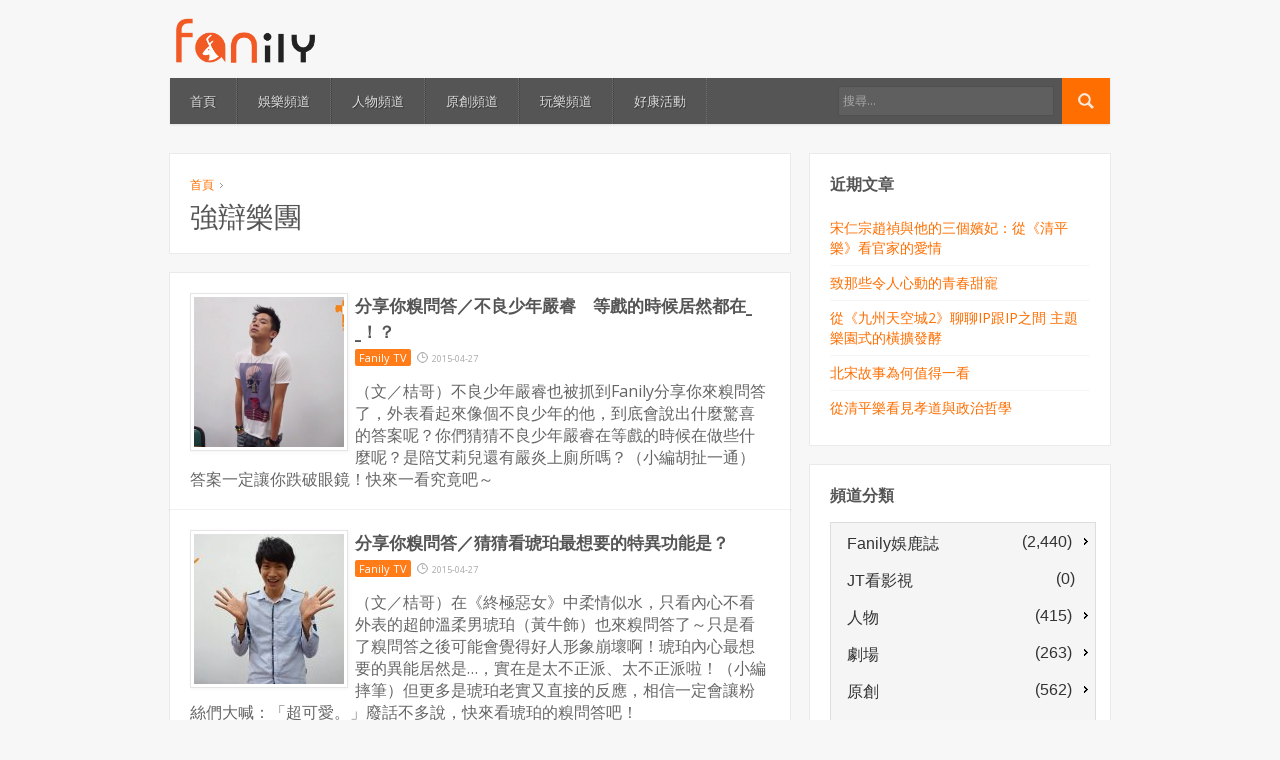

--- FILE ---
content_type: application/javascript
request_url: https://www.fanily.tw/wp-content/plugins/wp-oauth/wp-oauth.js?ver=4.5.3
body_size: 4884
content:
// after the document has loaded, we hook up our events and initialize any other js functionality:
jQuery(document).ready(function() {
	wpoa.init();
});

// namespace the wpoa functions to prevent global conflicts, using the 'immediately invoked function expression' pattern:
;(function ( wpoa, undefined ) {

    // <private properties>
	
	var wp_media_dialog_field; // field to populate after the admin selects an image using the wordpress media dialog
	var timeout_interval;
	var timeout_idle_time = 0;
	var timeout_warning_reached = false;
	
    // <public methods and properties>
	
	// init the client-side wpoa functionality:
	wpoa.init = function() {
		
		// store the client's GMT offset (timezone) for converting server time into local time on a per-client basis (this makes the time at which a provider was linked more accurate to the specific user):
		d = new Date; 
		gmtoffset = d.getTimezoneOffset() / 60;
		document.cookie = 'gmtoffset=' + gmtoffset;
		
		// START of Settings Page functionality
		
		// handle accordion sections:
		jQuery(".wpoa-settings h3").click(function(e) {
			jQuery(this).parent().find(".form-padding").slideToggle();
		});
		
		// handle help tip buttons:
		jQuery(".tip-button").click(function(e) {
			e.preventDefault();
			jQuery(this).parents(".has-tip").find(".tip-message").fadeToggle();
		});
		
		// automatically show warning tips when the user enters a sensitive form field:
		jQuery(".wpoa-settings input, .wpoa-settings select").focus(function(e) {
			e.preventDefault();
			var tip_warning = jQuery(this).parents(".has-tip").find(".tip-warning, .tip-info");
			//var tip_info = jQuery(this).parents("tr").find(".tip-info");
			if (tip_warning.length > 0) {
				tip_warning.fadeIn();
				jQuery(this).parents(".has-tip").find(".tip-message").fadeIn();
			}
		});
		
		// handle global togglers:
		jQuery("#wpoa-settings-sections-on").click(function(e) {
			e.preventDefault();
			jQuery(".wpoa-settings h3").parent().find(".form-padding").slideDown();
		});
		jQuery("#wpoa-settings-sections-off").click(function(e) {
			e.preventDefault();
			jQuery(".wpoa-settings h3").parent().find(".form-padding").slideUp();
		});
		jQuery("#wpoa-settings-tips-on").click(function(e) {
			e.preventDefault();
			jQuery(".tip-message").fadeIn();
		});
		jQuery("#wpoa-settings-tips-off").click(function(e) {
			e.preventDefault();
			jQuery(".tip-message").fadeOut();
		});
		
		// START of login form designer features
		
		// handle login form design select box:
		/*
		jQuery("[name=wpoa_login_form_design]").change(function() {
			var design_name = jQuery("#wpoa-login-form-design :selected").text();
			var designs = jQuery("[name=wpoa_login_form_designs]").val();
			var designs = JSON.parse(designs);
			var design = designs[design_name];
			if (design) {
				jQuery("[name=wpoa_login_form_design_name]").val(design_name);
				jQuery("[name=wpoa_login_form_icon_set]").val(design.icon_set);
				jQuery("[name=wpoa_login_form_button_prefix]").val(design.button_prefix);
				jQuery("[name=wpoa_login_form_logged_out_title]").val(design.logged_out_title);
				jQuery("[name=wpoa_login_form_logged_in_title]").val(design.logged_in_title);
				jQuery("[name=wpoa_login_form_logging_in_title]").val(design.logging_in_title);
				jQuery("[name=wpoa_login_form_logging_out_title]").val(design.logging_out_title);
			}
		});
		jQuery("[name=wpoa_login_form_design]").change(); // fire this once to populate the sub-form
		*/
		
		// new design button:
		jQuery("#wpoa-login-form-new").click(function(e) {
			// show the edit design sub-section and hide the design selector:
			jQuery("#wpoa-login-form-design").parents("tr").hide();
			jQuery("#wpoa-login-form-design-form").addClass('new-design');
			jQuery("#wpoa-login-form-design-form input").not(":button").val(''); // clears the form field values
			jQuery("#wpoa-login-form-design-form h4").text('New Design');
			jQuery("#wpoa-login-form-design-form").show();
		});
		
		// edit design button:
		jQuery("#wpoa-login-form-edit").click(function(e) {
			var design_name = jQuery("#wpoa-login-form-design :selected").text();
			var designs = jQuery("[name=wpoa_login_form_designs]").val();
			var designs = JSON.parse(designs);
			var design = designs[design_name];
			if (design) {
				// pull the design into the form fields for editing
				// TODO: don't hard code these, we want to add new fields in the future without having to update this function...
				jQuery("[name=wpoa_login_form_design_name]").val(design_name);
				jQuery("[name=wpoa_login_form_icon_set]").val(design.icon_set);
				jQuery("[name=wpoa_login_form_show_login]").val(design.show_login);
				jQuery("[name=wpoa_login_form_show_logout]").val(design.show_logout);
				jQuery("[name=wpoa_login_form_layout]").val(design.layout);
				jQuery("[name=wpoa_login_form_button_prefix]").val(design.button_prefix);
				jQuery("[name=wpoa_login_form_logged_out_title]").val(design.logged_out_title);
				jQuery("[name=wpoa_login_form_logged_in_title]").val(design.logged_in_title);
				jQuery("[name=wpoa_login_form_logging_in_title]").val(design.logging_in_title);
				jQuery("[name=wpoa_login_form_logging_out_title]").val(design.logging_out_title);
				// show the edit design sub-section and hide the design selector:
				jQuery("#wpoa-login-form-design").parents("tr").hide();
				jQuery("#wpoa-login-form-design-form").removeClass('new-design');
				jQuery("#wpoa-login-form-design-form h4").text('Edit Design');
				jQuery("#wpoa-login-form-design-form").show();
			}
		});
		
		// delete design button:
		jQuery("#wpoa-login-form-delete").click(function(e) {
			// get the designs:
			var designs = jQuery("[name=wpoa_login_form_designs]").val();
			var designs = JSON.parse(designs);
			// get the old design name (the design we'll be deleting)
			var old_design_name = jQuery("#wpoa-login-form-design :selected").text();
			jQuery("#wpoa-login-form-design option:contains('" + old_design_name + "')").remove();
			delete designs[old_design_name];
			// update the designs array for POST:
			jQuery("[name=wpoa_login_form_designs]").val(JSON.stringify(designs));
		});
		
		// edit design ok button:
		jQuery("#wpoa-login-form-ok").click(function(e) {
			// applies changes to the current design by updating the designs array stored as JSON in a hidden form field...
			// get the design name being proposed
			var new_design_name = jQuery("[name=wpoa_login_form_design_name]").val();
			// remove any validation error from a previous failed attempt:
			jQuery("#wpoa-login-form-design-form .validation-warning").remove();
			// make sure the design name is not empty:
			if (!jQuery("#wpoa-login-form-design-name").val()) {
				var validation_warning = "<p id='validation-warning' class='validation-warning'>Design name cannot be empty.</span>";
				jQuery("#wpoa-login-form-design-name").parent().append(validation_warning);
				return;
			}
			// this is either a NEW design or MODIFIED design, handle accordingly:
			if (jQuery("#wpoa-login-form-design-form").hasClass('new-design')) {
				// NEW DESIGN, add it...
				// make sure the design name doesn't already exist:
				if (jQuery("#wpoa-login-form-design option").text().indexOf(new_design_name) != -1) {
					// design name already exists, notify the user and abort:
					var validation_warning = "<p id='validation-warning' class='validation-warning'>Design name already exists! Please choose a different name.</span>";
					jQuery("#wpoa-login-form-design-name").parent().append(validation_warning);
					return;
				}
				else {
					// get the designs array which contains all of our designs:
					var designs = jQuery("[name=wpoa_login_form_designs]").val();
					var designs = JSON.parse(designs);
					// add a design to the designs array:
					// TODO: don't hard code these, we want to add new fields in the future without having to update this function...
					designs[new_design_name] = {};
					designs[new_design_name].icon_set = jQuery("[name=wpoa_login_form_icon_set]").val();
					designs[new_design_name].show_login = jQuery("[name=wpoa_login_form_show_login]").val();
					designs[new_design_name].show_logout = jQuery("[name=wpoa_login_form_show_logout]").val();
					designs[new_design_name].layout = jQuery("[name=wpoa_login_form_layout]").val();
					designs[new_design_name].button_prefix = jQuery("[name=wpoa_login_form_button_prefix]").val();
					designs[new_design_name].logged_out_title = jQuery("[name=wpoa_login_form_logged_out_title]").val();
					designs[new_design_name].logged_in_title = jQuery("[name=wpoa_login_form_logged_in_title]").val();
					designs[new_design_name].logging_in_title = jQuery("[name=wpoa_login_form_logging_in_title]").val();
					designs[new_design_name].logging_out_title = jQuery("[name=wpoa_login_form_logging_out_title]").val();
					// update the select box to include this new design:
					jQuery("#wpoa-login-form-design").append(jQuery("<option></option>").text(new_design_name).attr("selected", "selected"));
					// select the design in the selector:
					//jQuery("#wpoa-login-form-design :selected").text(new_design_name);
					// update the designs array for POST:
					jQuery("[name=wpoa_login_form_designs]").val(JSON.stringify(designs));
					// hide the design editor and show the select box:
					jQuery("#wpoa-login-form-design").parents("tr").show();
					jQuery("#wpoa-login-form-design-form").hide();
				}
			}
			else {
				// MODIFIED DESIGN, add it and remove the old one...
				// get the designs array which contains all of our designs:
				var designs = jQuery("[name=wpoa_login_form_designs]").val();
				var designs = JSON.parse(designs);
				// remove the old design:
				var old_design_name = jQuery("#wpoa-login-form-design :selected").text();
				jQuery("#wpoa-login-form-design option:contains('" + old_design_name + "')").remove();
				delete designs[old_design_name];
				// add the modified design:
				// TODO: don't hard code these, we want to add new fields in the future without having to update this function...
				designs[new_design_name] = {};
				designs[new_design_name].icon_set = jQuery("[name=wpoa_login_form_icon_set]").val();
				designs[new_design_name].show_login = jQuery("[name=wpoa_login_form_show_login]").val();
				designs[new_design_name].show_logout = jQuery("[name=wpoa_login_form_show_logout]").val();
				designs[new_design_name].layout = jQuery("[name=wpoa_login_form_layout]").val();
				designs[new_design_name].button_prefix = jQuery("[name=wpoa_login_form_button_prefix]").val();
				designs[new_design_name].logged_out_title = jQuery("[name=wpoa_login_form_logged_out_title]").val();
				designs[new_design_name].logged_in_title = jQuery("[name=wpoa_login_form_logged_in_title]").val();
				designs[new_design_name].logging_in_title = jQuery("[name=wpoa_login_form_logging_in_title]").val();
				designs[new_design_name].logging_out_title = jQuery("[name=wpoa_login_form_logging_out_title]").val();
				// update the select box to include this new design:
				jQuery("#wpoa-login-form-design").append(jQuery("<option></option>").text(new_design_name).attr("selected", "selected"));
				// select the design in the selector:
				//jQuery("#wpoa-login-form-design :selected").text(new_design_name);
				//jQuery("#wpoa-login-form-design option:contains('" + new_design_name + "')").attr("selected", "selected");
				// update the designs array for POST:
				jQuery("[name=wpoa_login_form_designs]").val(JSON.stringify(designs));
				// hide the design editor and show the design selector:
				jQuery("#wpoa-login-form-design").parents("tr").show();
				jQuery("#wpoa-login-form-design-form").hide();
			}
		});
		
		// cancels the changes to the current design
		jQuery("#wpoa-login-form-cancel").click(function(e) {
			jQuery("#wpoa-login-form-design").parents("tr").show();
			jQuery("#wpoa-login-form-design-form").hide();
		});
		
		// END of login form designer features

		// login redirect sub-settings:
		jQuery("[name=wpoa_login_redirect]").change(function() {
			jQuery("[name=wpoa_login_redirect_url]").hide();
			jQuery("[name=wpoa_login_redirect_page]").hide();
			var val = jQuery(this).val();
			if (val == "specific_page") {
				jQuery("[name=wpoa_login_redirect_page]").show();
			}
			else if (val == "custom_url") {
				jQuery("[name=wpoa_login_redirect_url]").show();
			}
		});
		
		// logout redirect sub-settings:
		jQuery("[name=wpoa_login_redirect]").change();
		jQuery("[name=wpoa_logout_redirect]").change(function() {
			jQuery("[name=wpoa_logout_redirect_url]").hide();
			jQuery("[name=wpoa_logout_redirect_page]").hide();
			var val = jQuery(this).val();
			if (val == "specific_page") {
				jQuery("[name=wpoa_logout_redirect_page]").show();
			}
			else if (val == "custom_url") {
				jQuery("[name=wpoa_logout_redirect_url]").show();
			}
		});
		jQuery("[name=wpoa_logout_redirect]").change();
		
		// show the wordpress media dialog for selecting a logo image:
		jQuery('#wpoa_logo_image_button').click(function(e) {
			e.preventDefault();
			wp_media_dialog_field = jQuery('#wpoa_logo_image');
			wpoa.selectMedia();
		});
		
		// show the wordpress media dialog for selecting a bg image:
		jQuery('#wpoa_bg_image_button').click(function(e) {
			e.preventDefault();
			wp_media_dialog_field = jQuery('#wpoa_bg_image');
			wpoa.selectMedia();
		});
		
		jQuery("#wpoa-paypal-button").hover(
		function() {
			jQuery("#wpoa-heart").css("opacity", "1");
		},
		function() {
			jQuery("#wpoa-heart").css("opacity", "0");
		});
		
		// END of Settings Page functionality
		
		// START of Profile Page functionality
		
		// attach unlink button click events:
		jQuery(".wpoa-unlink-account").click(function(event) {
			event.preventDefault();
			var btn = jQuery(this);
			var wpoa_identity_row = btn.data("wpoa-identity-row");
			//jQuery(this).replaceWith("<span>Please wait...</span>");
			btn.hide();
			btn.after("<span> Please wait...</span>");
			var post_data = {
				action: "wpoa_unlink_account",
				wpoa_identity_row: wpoa_identity_row,
			}
			jQuery.ajax({
				type: "POST",
				url: wpoa_cvars.ajaxurl,
				data: post_data,
				success: function(json_response) {
					var oresponse = JSON.parse(json_response);
					if (oresponse["result"] == 1) {
						btn.parent().fadeOut(1000, function() {
							btn.parent().remove();
						});
					}
				}
			});
		});
		
		// END Profile Page functionality
		
		// START Login Form functionality
		
		// handle login button click:
		jQuery(".wpoa-login-button").click(function(event) {
			event.preventDefault();
			window.location = jQuery(this).attr("href");
			// fade out the WordPress login form:
			jQuery("#login #loginform").fadeOut();	// the WordPress username/password form.
			jQuery("#login #nav").fadeOut(); // the WordPress "Forgot my password" link.
			jQuery("#login #backtoblog").fadeOut(); // the WordPress "<- Back to blog" link.
			jQuery(".message").fadeOut(); // the WordPress messages (e.g. "You are now logged out.").
			// toggle the loading style:
			jQuery(".wpoa-login-form .wpoa-login-button").not(this).addClass("loading-other");
			jQuery(".wpoa-login-form .wpoa-logout-button").addClass("loading-other");
			jQuery(this).addClass("loading");
			var logging_in_title = jQuery(this).parents(".wpoa-login-form").data("logging-in-title");
			jQuery(".wpoa-login-form #wpoa-title").text(logging_in_title);
			//return false;
		});
		
		//handle logout button click:
		jQuery(".wpoa-logout-button").click(function(event) {
			// fade out the login form:
			jQuery("#login #loginform").fadeOut();
			jQuery("#login #nav").fadeOut();
			jQuery("#login #backtoblog").fadeOut();
			// toggle the loading style:
			jQuery(this).addClass("loading");
			jQuery(".wpoa-login-form .wpoa-logout-button").not(this).addClass("loading-other");
			jQuery(".wpoa-login-form .wpoa-login-button").addClass("loading-other");
			var logging_out_title = jQuery(this).parents(".wpoa-login-form").data("logging-out-title");
			jQuery(".wpoa-login-form #wpoa-title").text(logging_out_title);
			//return false;
		});
		
		// show or log the client's login result which includes success or error messages:
		var msg = jQuery("#wpoa-result").html();
		//var msg = wpoa_cvars.login_message; // TODO: this method doesn't work that well since we don't clear the session variable at the server...
		if (msg) {
			if (wpoa_cvars.show_login_messages) {
				// notify the client of the login result with a visible, short-lived message at the top of the screen:
				wpoa.notify(msg);
			}
			else {
				// log the message to the dev console; useful for client support, troubleshooting and debugging if the admin has turned off the visible messages:
				console.log(msg);
			}
		}
		
		// create the login session timeout if the admin enabled this setting:
		if (wpoa_cvars.logged_in === '1' && wpoa_cvars.logout_inactive_users !== '0') {
			// bind mousemove, keypress events to reset the timeout:
			jQuery(document).mousemove(function(e) {
				timeout_idle_time = 0;
			});
			jQuery(document).keypress(function(e) {
				timeout_idle_time = 0;
			});
			// start a timer to keep track of each minute that passes:
			timeout_interval = setInterval(wpoa.timeoutIncrement, 60000);
		}
		
		// END of Login Form functionality
		
		// START of Login Screen customizations
		
		// hide the login form if the admin enabled this setting:
		// TODO: consider .remove() as well...maybe too intrusive though...and remember that bots don't use javascript so this won't remove it for bots and those bots can still spam the login form...
		if (wpoa_cvars.hide_login_form == 1) {
			jQuery("#login #loginform").hide();
			jQuery("#login #nav").hide();
			jQuery("#login #backtoblog").hide();
		}
		
		// show custom logo and bg if the admin enabled this setting:
		if (document.URL.indexOf("wp-login") >= 0) {
			if (wpoa_cvars.logo_image) {
				jQuery(".login h1 a").css("background-image", "url(" + wpoa_cvars.logo_image + ")");
			}
			if (wpoa_cvars.bg_image) {
				jQuery("body").css("background-image", "url(" + wpoa_cvars.bg_image + ")");
				jQuery("body").css("background-size", "cover");
			}
		}
		
		// END of Login Screen customizations
		
	} // END of wpoa.init()
	
	// handle idle timeout:
	wpoa.timeoutIncrement = function() {
		var duration = wpoa_cvars.logout_inactive_users;
		if (timeout_idle_time == duration - 1) {
			// warning reached, next time we logout:
			timeout_idle_time += 1;
			wpoa.notify('Your session will expire in 1 minute due to inactivity.');
		}
		else if (timeout_idle_time == duration) {
			// idle duration reached, logout the user:
			wpoa.notify('Logging out due to inactivity...');
			wpoa.processLogout();
		}
		/*
		else {
			// increment the idle time:
			timeout_idle_time += 1;
			console.log('Timeout incremented to ' + timeout_idle_time);
		}
		*/
	}
	
	// shows the associated tip message for a setting:
	wpoa.showTip = function(id) {
		jQuery(id).parents("tr").find(".tip-message").fadeIn();
	}
	
	// shows the default wordpress media dialog for selecting or uploading an image:
	wpoa.selectMedia = function() {
		var custom_uploader;
		if (custom_uploader) {
			custom_uploader.open();
			return;
		}
		custom_uploader = wp.media.frames.file_frame = wp.media({
			title: 'Choose Image',
			button: {
				text: 'Choose Image'
			},
			multiple: false
		});
		custom_uploader.on('select', function() {
			attachment = custom_uploader.state().get('selection').first().toJSON();
			wp_media_dialog_field.val(attachment.url);
		});
		custom_uploader.open();
	}

	// displays a short-lived notification message at the top of the screen:
	wpoa.notify = function(msg) {
		jQuery(".wpoa-login-message").remove();
		var h = "";
		h += "<div class='wpoa-login-message'><span>" + msg + "</span></div>";
		jQuery("body").prepend(h);
		jQuery(".wpoa-login-message").fadeOut(5000);
	}
	
	// this was going to be introduced for the login form design editor, but it was determined that having multiple lightboxes (e.g. edit design -> lightbox -> choose media -> another lightbox) is counter-productive to UX, but this could be used later for other things...
	wpoa.dialog = function(msg) {
		/*
		// create a lightbox
		jQuery("body").prepend("<div id='wpoa-lightbox' class='wpoa-settings wpoa-settings-section'></div>");
		jQuery("#wpoa-lightbox").click(function(e) {
			jQuery("#wpoa-lightbox").fadeOut();
			jQuery("body").removeClass("wpoa-lightbox-visible");
		});
		// embed designer form into the lightbox
		jQuery("#wpoa-login-form-design-form").appendTo("#wpoa-lightbox");
		jQuery("#wpoa-login-form-design-form").show();
		// show the lightbox
		jQuery("#wpoa-lightbox").fadeIn();
		jQuery("body").addClass("wpoa-lightbox-visible");
		*/
	}
	
	// logout:
	wpoa.processLogout = function(callback) {
		var data = {
			'action': 'wpoa_logout',
		};
		jQuery.ajax({
			url: wpoa_cvars.ajaxurl,
			data: data,
			success: function(json) {
				window.location = wpoa_cvars.url + "/";
			}
		});
	}
	
    // <private methods>
	
    /* e.g.
	function say(msg) {
        console.log(msg);
    };
	*/
	
    // check to evaluate whether 'wpoa' exists in the global namespace - if not, assign window.wpoa an object literal:
})(window.wpoa = window.wpoa || {});